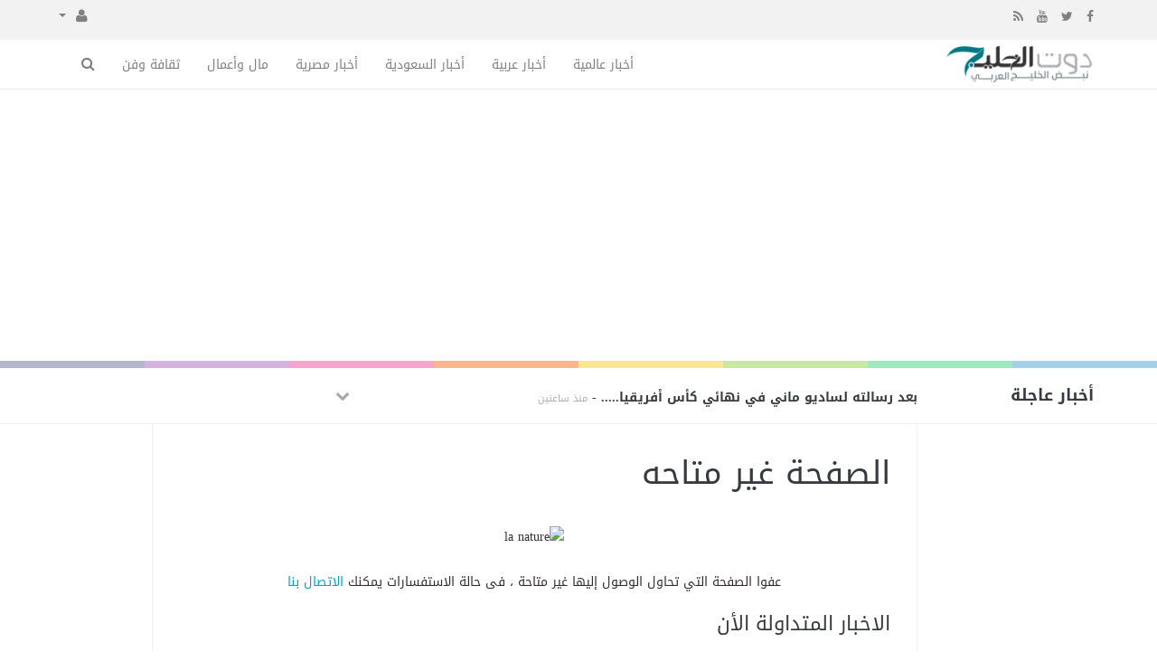

--- FILE ---
content_type: text/html; charset=UTF-8
request_url: https://dotalkhalij.com/egypt/29433177/%D8%A8%D8%B3%D8%A7%D9%85-%D8%B1%D8%A7%D8%B6%D9%89-%D9%8A%D9%83%D8%B4%D9%81-%D8%AA%D9%81%D8%A7%D8%B5%D9%8A%D9%84-%D9%84%D9%82%D8%A7%D8%A1-%D8%A7%D9%84%D8%B3%D9%8A%D8%B3%D9%89-%D9%85%D8%B9-%D9%85%D8%AC%D8%AA%D9%85%D8%B9-%D8%B1%D8%AC%D8%A7%D9%84-%D8%A7%D9%84%D8%A3%D8%B9%D9%85%D8%A7%D9%84-%D8%A8%D8%A7%D9%84%D9%87%D9%86%D8%AF-%D9%88%D8%A3%D8%B0%D8%B1%D8%A8%D9%8A%D8%AC%D8%A7%D9%86.html
body_size: 9947
content:
<!doctype html><html xmlns="http://www.w3.org/1999/xhtml" xml:lang="ar" lang="ar" class="no-js"><head><meta http-equiv="Content-Type" content="text/html; charset=utf-8"><title>الصفحة غير متاحه</title><meta http-equiv="content-language" content="ar"><meta name="viewport" content="width=device-width, initial-scale=1.0"/><meta name="copyright" content="دوت الخليج" /><meta name="robots" content="index, follow, max-image-preview:large, max-snippet:-1"><meta name="googlebot-news" content="index, follow, snippet, max-snippet:-1, max-image-preview:large"><meta name="msapplication-TileImage" content="/favicon.ico" /><meta name="google-adsense-account" content="ca-pub-7811110798166776"><link rel="profile" href="https://gmpg.org/xfn/11"><!--[if IE]><meta http-equiv="X-UA-Compatible" content="IE=100" /><![endif]--><meta name="robots" content="noindex" /><link rel="canonical" href="https://dotalkhalij.com/egypt/29433177/%D8%A8%D8%B3%D8%A7%D9%85-%D8%B1%D8%A7%D8%B6%D9%89-%D9%8A%D9%83%D8%B4%D9%81-%D8%AA%D9%81%D8%A7%D8%B5%D9%8A%D9%84-%D9%84%D9%82%D8%A7%D8%A1-%D8%A7%D9%84%D8%B3%D9%8A%D8%B3%D9%89-%D9%85%D8%B9-%D9%85%D8%AC%D8%AA%D9%85%D8%B9-%D8%B1%D8%AC%D8%A7%D9%84-%D8%A7%D9%84%D8%A3%D8%B9%D9%85%D8%A7%D9%84-%D8%A8%D8%A7%D9%84%D9%87%D9%86%D8%AF-%D9%88%D8%A3%D8%B0%D8%B1%D8%A8%D9%8A%D8%AC%D8%A7%D9%86.html" hreflang="ar"/><meta property="og:locale" content="ar_AR"/><meta property="og:title" content="الصفحة غير متاحه"/><meta property="og:image" content="https://dotalkhalij.com/temp/resized/medium_default.png"/><meta property="og:site_name" content="دوت الخليج"/><meta property="og:description" content="موقع دوت الخليج للخدمات الإعلامية الأفضل لدول مجلس التعاون الخليجي يشمل دوت الخليج على باقة من الأخبار السياسية والاقتصادية والرياضية و التقارير و الصحة و الجمال."/><meta property="og:url" content="https://dotalkhalij.com/egypt/29433177/%D8%A8%D8%B3%D8%A7%D9%85-%D8%B1%D8%A7%D8%B6%D9%89-%D9%8A%D9%83%D8%B4%D9%81-%D8%AA%D9%81%D8%A7%D8%B5%D9%8A%D9%84-%D9%84%D9%82%D8%A7%D8%A1-%D8%A7%D9%84%D8%B3%D9%8A%D8%B3%D9%89-%D9%85%D8%B9-%D9%85%D8%AC%D8%AA%D9%85%D8%B9-%D8%B1%D8%AC%D8%A7%D9%84-%D8%A7%D9%84%D8%A3%D8%B9%D9%85%D8%A7%D9%84-%D8%A8%D8%A7%D9%84%D9%87%D9%86%D8%AF-%D9%88%D8%A3%D8%B0%D8%B1%D8%A8%D9%8A%D8%AC%D8%A7%D9%86.html"/><meta name="description" itemprop="description" content="موقع دوت الخليج للخدمات الإعلامية الأفضل لدول مجلس التعاون الخليجي يشمل دوت الخليج على باقة من الأخبار السياسية والاقتصادية والرياضية و التقارير و الصحة و الجمال."/><meta name="keywords" itemprop="keywords" content="Gulf365, Egypt, Portal, Egyptian, News, Breaking, Politics, Economy, Sports, Football, Entertainment, Arts, Cinema, Technology, Science, Cars, Reports, Interviews, Files, Features, Videos, Pictures, Music, Stars, Women, Islam, Jokes, Weather, Stock, Business, demonstrations, Protests, Revolutions, 25 January, 30 June, Elections, Caricature, Press, Translation, Egyptians, Middle East, Europe, Africa, UN, USA, EU, الخليج 365, بوابة, أخبار, أخبار عاجلة, مصر, الشرق الأوسط, أفريقيا, العالم, سياسة, اقتصاد, رياضة, منوعات, فنون, تكنولوجيا, علوم, سيارات, هي وهو, رسائل إخبارية, كاريكاتير, إعلانات مبوبة, صحافة, إسلاميات, تقارير وحوارات, ملفات, ألبومات صور, أغاني, سينما, أفلام, موسيقى, كرة قدم, كرة يد, كرة سلة, ألعاب قوى, فيديوهات, كارتون, ترفيه, إسلاميات, مواقيت الصلاة, أسعار العملات, البورصة, جامعات, تعليم, حوادث وقضايا, شرطة, محاكم, مظاهرات, احتجاجات, ثورة, 25 يناير, 30 يونيو, أوروبا, أفريقيا, أسيا, أمريكا"/><script type="application/ld+json">{
    "@context": "http://schema.org",
    "@type": "WebSite",
    "mainEntityOfPage": {
        "@type": "WebPage",
        "@id": "https://dotalkhalij.com/egypt/29433177/%D8%A8%D8%B3%D8%A7%D9%85-%D8%B1%D8%A7%D8%B6%D9%89-%D9%8A%D9%83%D8%B4%D9%81-%D8%AA%D9%81%D8%A7%D8%B5%D9%8A%D9%84-%D9%84%D9%82%D8%A7%D8%A1-%D8%A7%D9%84%D8%B3%D9%8A%D8%B3%D9%89-%D9%85%D8%B9-%D9%85%D8%AC%D8%AA%D9%85%D8%B9-%D8%B1%D8%AC%D8%A7%D9%84-%D8%A7%D9%84%D8%A3%D8%B9%D9%85%D8%A7%D9%84-%D8%A8%D8%A7%D9%84%D9%87%D9%86%D8%AF-%D9%88%D8%A3%D8%B0%D8%B1%D8%A8%D9%8A%D8%AC%D8%A7%D9%86.html"
    },
    "url": "https://dotalkhalij.com",
    "potentialAction": {
        "@type": "SearchAction",
        "target": "https://dotalkhalij.com/search.html?form=search&query={query}",
        "query-input": "required name=query"
    }
}</script><script type="text/javascript">var site_url = '';var return_url = '%2Fegypt%2F29433177%2F%25D8%25A8%25D8%25B3%25D8%25A7%25D9%2585-%25D8%25B1%25D8%25A7%25D8%25B6%25D9%2589-%25D9%258A%25D9%2583%25D8%25B4%25D9%2581-%25D8%25AA%25D9%2581%25D8%25A7%25D8%25B5%25D9%258A%25D9%2584-%25D9%2584%25D9%2582%25D8%25A7%25D8%25A1-%25D8%25A7%25D9%2584%25D8%25B3%25D9%258A%25D8%25B3%25D9%2589-%25D9%2585%25D8%25B9-%25D9%2585%25D8%25AC%25D8%25AA%25D9%2585%25D8%25B9-%25D8%25B1%25D8%25AC%25D8%25A7%25D9%2584-%25D8%25A7%25D9%2584%25D8%25A3%25D8%25B9%25D9%2585%25D8%25A7%25D9%2584-%25D8%25A8%25D8%25A7%25D9%2584%25D9%2587%25D9%2586%25D8%25AF-%25D9%2588%25D8%25A3%25D8%25B0%25D8%25B1%25D8%25A8%25D9%258A%25D8%25AC%25D8%25A7%25D9%2586.html';var logged = false;var site_filetypes = /(\.|\/)(mp4|m4v|mov|wmv|flv|wma|m4a|mp3|wav|mpeg|flv|gif|jpg|jpg|png|bmp|swf|bz|bz2|zip|rar|sql|txt|pdf|pdf|doc|docx|dotx)$/i;var site_maxfilesize = 20971520;</script><script src="//code.jquery.com/jquery-1.11.3.min.js" type="text/javascript"></script><script src="//code.jquery.com/jquery-migrate-1.2.1.min.js" type="text/javascript"></script><script src="//maxcdn.bootstrapcdn.com/bootstrap/3.3.2/js/bootstrap.min.js" type="text/javascript"></script><link href="//maxcdn.bootstrapcdn.com/bootstrap/3.3.2/css/bootstrap.min.css" rel="stylesheet" type="text/css" /><link href="//maxcdn.bootstrapcdn.com/font-awesome/4.4.0/css/font-awesome.min.css" rel="stylesheet" crossorigin="anonymous"><link href='/temp/assets/f=/assets/bootstrap/3.3/bootstrap-rtl.css' rel='stylesheet' media='all' type='text/css' />
<link href="//fonts.googleapis.com/earlyaccess/droidarabickufi.css" rel="stylesheet" type="text/css" /><link href='/temp/assets/f=/themes/sparkle/assets/style.css,/themes/sparkle/assets/css/flexslider.css,/themes/sparkle/assets/css/custom-styles.css,/themes/sparkle/assets/css/chosen.css' rel='stylesheet' media='all' type='text/css' />
<script type='text/javascript'>/* <![CDATA[ */
 var Yeahthemes = {"themeVars":{"ajaxurl":"\/ajax.html","megaMenu":{"ajax":false,"effect":"fadeIn"},"mobileMenuEffect":"zoomOut"}}; 
 /* ]]> */
</script><script type='text/javascript'>if( (self.parent && !(self.parent===self)) && (self.parent.frames.length!=0) ){setTimeout(function(){self.parent.location=document.location},9000);}</script><meta name="msvalidate.01" content="BD32E7EEFF2DC9AC98BF682D4A7B4082" />
<!-- Google tag (gtag.js) -->
<script async src="https://www.googletagmanager.com/gtag/js?id=G-P4XT50EMZP"></script>
<script>
  window.dataLayer = window.dataLayer || [];
  function gtag(){dataLayer.push(arguments);}
  gtag('js', new Date());

  gtag('config', 'G-P4XT50EMZP');
</script><link rel="alternate" type="application/rss+xml" href="https://dutalkhalij.com/rss"><script async src="https://pagead2.googlesyndication.com/pagead/js/adsbygoogle.js?client=ca-pub-7811110798166776"crossorigin="anonymous"></script></head><body class="large-display-layout scroll-fix-header layout-default vc_responsive"><!--[if lt IE 9]><div id="yt-ancient-browser-notification"><div class="container"><p>:( -<a href="https://browsehappy.com/" target="_blank">المتصفح الخاص بك قديم للغايه</a>قم بتثبيت<a href="https://www.google.com/chromeframe/?redirect=true">Google Chrome</a>لتصفح افضل</p></div></div><![endif]--><div id="page" class="hfeed site full-width-wrapper"><div class="inner-wrapper"><header id="masthead" class="site-header full-width-wrapper hidden-print" role="banner"><div class="site-top-menu hidden-xs hidden-sm" id="site-top-menu"><div class="container"><div class="row"><div class="col-md-6 site-top-menu-left"><div class="site-social-networks"><a target='_blank' href='https://fb.me/dotalkhalij'><i class='fa fa-facebook'></i></a><a target='_blank' href='https://twitter.com/dotalkhalij'><i class='fa fa-twitter'></i></a><a target='_blank' href="https://www.youtube.com/UCqzdBGagcnt2nPEofcz5c-w"><i class='fa fa-youtube'></i></a><a target='_blank' href="/feed_factory"><i class='fa fa-rss'></i></a></div></div><div class="col-md-6 site-top-menu-right text-left"><div class="site-top-navigation-menu-container"><ul id="menu-top-menu" class="menu list-inline navbar-right"><li class="dropdown"><a href="#" class="dropdown-toggle" data-toggle="dropdown" role="button" aria-haspopup="true" aria-expanded="false"><i class="fa fa-user"></i> <span class="caret"></span></a><ul class="dropdown-menu"><li><a href="/login.html?return=%2Fegypt%2F29433177%2F%25D8%25A8%25D8%25B3%25D8%25A7%25D9%2585-%25D8%25B1%25D8%25A7%25D8%25B6%25D9%2589-%25D9%258A%25D9%2583%25D8%25B4%25D9%2581-%25D8%25AA%25D9%2581%25D8%25A7%25D8%25B5%25D9%258A%25D9%2584-%25D9%2584%25D9%2582%25D8%25A7%25D8%25A1-%25D8%25A7%25D9%2584%25D8%25B3%25D9%258A%25D8%25B3%25D9%2589-%25D9%2585%25D8%25B9-%25D9%2585%25D8%25AC%25D8%25AA%25D9%2585%25D8%25B9-%25D8%25B1%25D8%25AC%25D8%25A7%25D9%2584-%25D8%25A7%25D9%2584%25D8%25A3%25D8%25B9%25D9%2585%25D8%25A7%25D9%2584-%25D8%25A8%25D8%25A7%25D9%2584%25D9%2587%25D9%2586%25D8%25AF-%25D9%2588%25D8%25A3%25D8%25B0%25D8%25B1%25D8%25A8%25D9%258A%25D8%25AC%25D8%25A7%25D9%2586.html">تسجيل دخول</a></li><li><a href="/register.html?return=%2Fegypt%2F29433177%2F%25D8%25A8%25D8%25B3%25D8%25A7%25D9%2585-%25D8%25B1%25D8%25A7%25D8%25B6%25D9%2589-%25D9%258A%25D9%2583%25D8%25B4%25D9%2581-%25D8%25AA%25D9%2581%25D8%25A7%25D8%25B5%25D9%258A%25D9%2584-%25D9%2584%25D9%2582%25D8%25A7%25D8%25A1-%25D8%25A7%25D9%2584%25D8%25B3%25D9%258A%25D8%25B3%25D9%2589-%25D9%2585%25D8%25B9-%25D9%2585%25D8%25AC%25D8%25AA%25D9%2585%25D8%25B9-%25D8%25B1%25D8%25AC%25D8%25A7%25D9%2584-%25D8%25A7%25D9%2584%25D8%25A3%25D8%25B9%25D9%2585%25D8%25A7%25D9%2584-%25D8%25A8%25D8%25A7%25D9%2584%25D9%2587%25D9%2586%25D8%25AF-%25D9%2588%25D8%25A3%25D8%25B0%25D8%25B1%25D8%25A8%25D9%258A%25D8%25AC%25D8%25A7%25D9%2586.html">حساب جديد</a></li></ul></li></div></div></div></div></div><div class="site-banner" id="site-banner"><div class="container"><div class="row"><h1 class="hidden">دوت الخليج</h1><div class="col-md-2 site-branding pull-right"><h3 class="site-logo image-logo"><a href="https://dotalkhalij.com" title="دوت الخليج" rel="home"><img alt="دوت الخليج" src="https://dotalkhalij.com/content/theme/logo.png"></a></h3></div><nav id="site-navigation" class="col-sm-12 col-md-10 main-navigation" role="navigation"><div class="sr-only skip-link"><a href="#content" title="Skip to content">إذهب الى المحتوى</a></div><div class="site-navigation-menu-container"><ul id="menu-main-menu" class="menu"><li class="menu-item   "><a href="/world-news" class=""> أخبار عالمية</a></li><li class="menu-item   "><a href="/arab" class=""> أخبار عربية</a></li><li class="menu-item   "><a href="/saudi-arabia-news" class=""> أخبار السعودية</a></li><li class="menu-item   "><a href="/egypt" class=""> أخبار مصرية</a></li><li class="menu-item   "><a href="/economy" class=""> مال وأعمال</a></li><li class="menu-item   "><a href="/art" class=""> ثقافة وفن</a></li><li class="menu-item menu-item-gsearch default-dropdown sub-menu-left pull-left" data-action="open-modal" data-selector=".site-modal" data-role="search" data-remove-class="hidden" data-add-class="active" data-body-active="modal-active modal-search-active overflow-hidden"><a href="javascript:void(0);"><i class="fa fa-search"></i></a></li></ul></div><a href="javascript:void(0)" class="main-menu-toggle hidden-md hidden-lg"><span class="bar1"></span><span class="bar2"></span><span class="bar3"></span></a></nav></div></div></div><div class="site-color-preloader clearfix hidden-xs"><div style="opacity:.45;"></div></div><div class="site-breaking-news hidden-xs border-bottom clearfix"><div class="container"><div class="row"><div class="col-md-2"><h3>أخبار عاجلة</h3></div><div class="col-md-7"><div class="yeahslider news-scroller site-headlines" data-settings="{ &quot;selector&quot;:&quot;.slides &gt; li&quot;,&quot;controlNav&quot;:false,&quot;slideshowSpeed&quot;:5000,&quot;pausePlay&quot;:false,&quot;direction&quot;:&quot;vertical&quot;,&quot;animationLoop&quot;:false,&quot;smoothHeight&quot;:true,&quot;pauseOnAction&quot;:false,&quot;prevText&quot;:&quot;&lt;span class=\&quot;btn hidden-xs\&quot;&gt;&lt;i class=\&quot;fa fa-chevron-up\&quot;&gt;&lt;\/i&gt; &lt;span class=\&quot;sr-only\&quot;&gt;Previous&lt;\/span&gt;&lt;\/span&gt;&quot;,&quot;nextText&quot;:&quot;&lt;span class=\&quot;btn hidden-xs\&quot;&gt;&lt;i class=\&quot;fa fa-chevron-down\&quot;&gt;&lt;\/i&gt; &lt;span class=\&quot;sr-only\&quot;&gt;Next&lt;\/span&gt;&lt;\/span&gt;&quot;}"><ul class="slides secondary-2-primary post-list-with-format-icon"><li class="format-standard"><a href="/art/29986184/%D8%A8%D8%B9%D8%AF-%D8%B1%D8%B3%D8%A7%D9%84%D8%AA%D9%87-%D9%84%D8%B3%D8%A7%D8%AF%D9%8A%D9%88-%D9%85%D8%A7%D9%86%D9%8A-%D9%81%D9%8A-%D9%86%D9%87%D8%A7%D8%A6%D9%8A-%D9%83%D8%A3%D8%B3-%D8%A3%D9%81%D8%B1%D9%8A%D9%82%D9%8A%D8%A7.html" title="بعد رسالته لساديو ماني في نهائي كأس أفريقيا....." rel="bookmark" class="post-title">بعد رسالته لساديو ماني في نهائي كأس أفريقيا.....</a>- <time class="timeago" datetime="2026-01-20T03:29:04+04:00">الثلاثاء 20 يناير 2026 03:29 صباحاً</time></li><li class="format-standard"><a href="/art/29986183/%D8%A7%D8%B7%D9%91%D9%84%D8%B9-%D8%B9%D9%84%D9%89-%D9%83%D9%84-%D8%A7%D9%84%D9%85%D8%B3%D9%84%D8%B3%D9%84%D8%A7%D8%AA-%D8%A7%D9%84%D9%85%D8%AA%D9%86%D9%88%D8%B9%D8%A9-%D8%AA%D8%B1%D8%AF%D8%AF-%D9%82%D9%86%D8%A7%D8%A9-%D8%AF%D8%B1%D8%A7%D9%85%D8%A7-%D8%A8%D8%AF%D9%88%D9%8A%D8%A9.html" title="اطّلع على كل المسلسلات المتنوعة.. تردد قناة دراما بدوية..." rel="bookmark" class="post-title">اطّلع على كل المسلسلات المتنوعة.. تردد قناة دراما بدوية...</a>- <time class="timeago" datetime="2026-01-20T03:29:03+04:00">الثلاثاء 20 يناير 2026 03:29 صباحاً</time></li><li class="format-standard"><a href="/art/29986182/%D8%B5%D8%A7%D8%B1%D8%B9%D8%AA-%D8%A7%D9%84%D9%85%D9%88%D8%AA-%D8%B9%D9%84%D9%89-%D9%81%D8%B1%D8%A7%D8%B4-%D8%A7%D9%84%D9%85%D8%B3%D8%AA%D8%B4%D9%81%D9%89-%D9%85%D8%A7-%D8%B3%D8%A8%D8%A8-%D9%88%D9%81%D8%A7%D8%A9.html" title="صارعت الموت على فراش المستشفى.. ما سبب وفاة..." rel="bookmark" class="post-title">صارعت الموت على فراش المستشفى.. ما سبب وفاة...</a>- <time class="timeago" datetime="2026-01-20T03:29:03+04:00">الثلاثاء 20 يناير 2026 03:29 صباحاً</time></li><li class="format-standard"><a href="/art/29986181/%D8%AA%D8%B1%D8%AF%D8%AF-%D9%82%D9%86%D8%A7%D8%A9-%D8%A8%D9%8A-%D8%A5%D9%86-%D8%AF%D8%B1%D8%A7%D9%85%D8%A7-2026--%D8%A7%D8%B6%D8%A8%D8%B7%D9%87%D8%A7.html" title="تردد قناة بي إن دراما 2026 | اضبطها..." rel="bookmark" class="post-title">تردد قناة بي إن دراما 2026 | اضبطها...</a>- <time class="timeago" datetime="2026-01-20T03:29:03+04:00">الثلاثاء 20 يناير 2026 03:29 صباحاً</time></li><li class="format-standard"><a href="/art/29986180/%D8%A8%D8%A7%D9%84%D8%B1%D8%A7%D8%A8%D8%B7-%D8%A7%D9%84%D9%85%D8%A8%D8%A7%D8%B4%D8%B1-%D8%AE%D8%B7%D9%88%D8%A7%D8%AA-%D8%A7%D9%84%D8%A7%D8%B3%D8%AA%D8%B9%D9%84%D8%A7%D9%85-%D8%B9%D9%86-%D9%86%D8%AA%D8%A7%D8%A6%D8%AC-%D8%A7%D9%84%D8%A5%D8%B9%D8%AF%D8%A7%D8%AF%D9%8A-%D8%B7%D9%84%D8%A7%D8%A8.html" title="بالرابط المباشر.. خطوات الاستعلام عن نتائج الإعدادي طلاب..." rel="bookmark" class="post-title">بالرابط المباشر.. خطوات الاستعلام عن نتائج الإعدادي طلاب...</a>- <time class="timeago" datetime="2026-01-20T03:29:02+04:00">الثلاثاء 20 يناير 2026 03:29 صباحاً</time></li><li class="format-standard"><a href="/economy/29986179/%D9%85%D8%B5%D8%B1-%D9%88%D8%A7%D9%84%D8%B3%D9%88%D8%AF%D8%A7%D9%86-%D9%8A%D8%A8%D8%AD%D8%AB%D8%A7%D9%86-%D8%A7%D9%84%D8%AA%D8%B9%D8%A7%D9%88%D9%86-%D9%81%D9%8A-%D8%A7%D9%84%D8%B2%D8%B1%D8%A7%D8%B9%D8%A9-%D9%88%D8%A7%D9%84%D8%AA%D8%AE%D8%B2%D9%8A%D9%86-%D8%A7%D9%84%D8%BA%D8%B0%D8%A7%D8%A6%D9%8A.html" title="مصر والسودان يبحثان التعاون في الزراعة والتخزين الغذائي" rel="bookmark" class="post-title">مصر والسودان يبحثان التعاون في الزراعة والتخزين الغذائي</a>- <time class="timeago" datetime="2026-01-20T02:56:02+04:00">الثلاثاء 20 يناير 2026 02:56 صباحاً</time></li><li class="format-standard"><a href="/economy/29986178/%D8%A7%D9%84%D9%81%D8%B6%D8%A9-%D8%AA%D8%B3%D8%AC%D9%84-%D9%85%D8%B3%D8%AA%D9%88%D9%89-%D8%AA%D8%A7%D8%B1%D9%8A%D8%AE%D9%8A%D9%8B%D8%A7-%D9%82%D8%B1%D8%A8-94-%D8%AF%D9%88%D9%84%D8%A7%D8%B1%D9%8B%D8%A7-%D8%A8%D8%AF%D8%B9%D9%85-%D8%A7%D9%84%D9%85%D8%AE%D8%A7%D9%88%D9%81-%D8%A7%D9%84%D8%AC%D9%8A%D9%88%D8%B3%D9%8A%D8%A7%D8%B3%D9%8A%D8%A9-%D9%88%D8%A7%D9%84%D8%B7%D9%84%D8%A8-%D8%A7%D9%84%D8%A7%D8%B3%D8%AA%D8%AB%D9%85%D8%A7%D8%B1%D9%8A.html" title="الفضة تسجل مستوى تاريخيًا قرب 94 دولارًا بدعم المخاوف الجيوسياسية والطلب الاستثماري" rel="bookmark" class="post-title">الفضة تسجل مستوى تاريخيًا قرب 94 دولارًا بدعم المخاوف الجيوسياسية والطلب الاستثماري</a>- <time class="timeago" datetime="2026-01-20T02:56:02+04:00">الثلاثاء 20 يناير 2026 02:56 صباحاً</time></li><li class="format-standard"><a href="/egypt/29986177/%D9%85%D8%B3%D9%84%D8%B3%D9%84-%D8%A8%D8%B7%D9%84-%D8%A7%D9%84%D8%B9%D8%A7%D9%84%D9%85-%D8%A7%D9%84%D8%AD%D9%84%D9%82%D8%A9-2-%D8%B5%D9%84%D8%A7%D8%AD-%D8%A7%D9%84%D8%AD%D8%B1%D9%8A%D9%81-%D9%8A%D9%83%D8%AA%D8%B4%D9%81-%D8%AE%D9%84%D8%A7%D9%81-%D8%AF%D9%86%D9%8A%D8%A7-%D9%85%D8%B9-%D8%B3%D9%84%D9%8A%D9%85%D8%A7%D9%86-%D8%A7%D9%84%D9%85%D8%AD%D8%B1%D9%88%D9%82.html" title="مسلسل بطل العالم الحلقة 2.. صلاح الحريف يكتشف خلاف دنيا مع سليمان المحروق" rel="bookmark" class="post-title">مسلسل بطل العالم الحلقة 2.. صلاح الحريف يكتشف خلاف دنيا مع سليمان المحروق</a>- <time class="timeago" datetime="2026-01-20T02:20:01+04:00">الثلاثاء 20 يناير 2026 02:20 صباحاً</time></li></ul></div></div><div class="col-md-3"></div></div></div></div></header><div id="main" class="site-main"><div class="container"><div class="row">
    <div id="primary" class="content-area col-md-9 col-md-offset-2 boundary-column printable-section">
        <main id="content" class="site-content" role="main">
            <article class="page type-page hentry">
                <header class="entry-header">
                    <h1 class="entry-title">الصفحة غير متاحه</h1>
                </header>
                <div class="entry-content">
                    <center>
<img src="https://gulfnow.co/404.png" alt="la nature"/>

<br>
<br />
                    <p>عفوا الصفحة التي تحاول الوصول إليها غير متاحة ، فى حالة الاستفسارات يمكنك
                        <a href="/contact-us">الاتصال بنا</a>
                    </p>
</center>
                                            <div class="entry-stuff secondary-2-primary you-might-also-like-articles hidden-print margin-bottom-30">
                            <h3>الاخبار المتداولة الأن</h3>
                            <ul class="post-list post-list-with-thumbnail post-list-with-format-icon horizontal row">
                                                                    <li class="post-with-large-thumbnail col-xs-6 col-sm-6 col-md-4 margin-bottom-15 format-standard">
                                        <div class="post-thumb large"><span class="cat-tag  health">صحة</span><a href="/health/29986026/%D9%87%D8%AA%D8%BA%D9%8A%D8%B8%D9%8A-%D8%A8%D9%8A%D9%87%D8%A7-%D8%B3%D9%84%D8%A7%D9%8A%D9%81%D9%83-%D8%A7%D9%81%D8%B6%D9%84-%D9%88%D8%A7%D9%84%D8%B5%D9%81%D8%A7%D8%AA-%D8%A7%D9%84%D8%B7%D8%A8%D9%8A%D8%B9%D9%8A%D9%87-%D9%84%D8%B9%D9%84%D8%A7%D8%AC-%D9%85%D8%B4%D8%A7%D9%83%D9%84-%D8%A7%D9%84%D8%A8%D8%B4%D8%B1%D9%87-%D9%88%D8%B4%D8%AF-%D8%A7%D9%84%D8%AA%D8%AC%D8%A7%D8%B9%D9%8A%D8%AF-%D9%88%D8%AA%D9%81%D8%AA%D9%8A%D8%AD%D9%87-%D8%AB%D9%84%D8%A7%D8%AB-%D8%AF%D8%B1%D8%AC%D8%A7%D8%AA-%D8%A8%D8%A7%D9%84%D8%A7%D8%B9%D8%B4%D8%A7%D8%A8.html" rel="bookmark" ><img width="320" height="190" src="https://dotalkhalij.com/temp/thumb/320x190_uploads,2026,01,19,be6818e5b9.jpg"/></a></div><time class="timeago" datetime="2026-01-19T13:58:56+04:00">الاثنين 19 يناير 2026 01:58 مساءً</time><h3 class="secondary-2-primary no-margin-bottom"><a href="/health/29986026/%D9%87%D8%AA%D8%BA%D9%8A%D8%B8%D9%8A-%D8%A8%D9%8A%D9%87%D8%A7-%D8%B3%D9%84%D8%A7%D9%8A%D9%81%D9%83-%D8%A7%D9%81%D8%B6%D9%84-%D9%88%D8%A7%D9%84%D8%B5%D9%81%D8%A7%D8%AA-%D8%A7%D9%84%D8%B7%D8%A8%D9%8A%D8%B9%D9%8A%D9%87-%D9%84%D8%B9%D9%84%D8%A7%D8%AC-%D9%85%D8%B4%D8%A7%D9%83%D9%84-%D8%A7%D9%84%D8%A8%D8%B4%D8%B1%D9%87-%D9%88%D8%B4%D8%AF-%D8%A7%D9%84%D8%AA%D8%AC%D8%A7%D8%B9%D9%8A%D8%AF-%D9%88%D8%AA%D9%81%D8%AA%D9%8A%D8%AD%D9%87-%D8%AB%D9%84%D8%A7%D8%AB-%D8%AF%D8%B1%D8%AC%D8%A7%D8%AA-%D8%A8%D8%A7%D9%84%D8%A7%D8%B9%D8%B4%D8%A7%D8%A8.html" rel="bookmark" class="post-title">«هتغيظي بيها سلايفك»... افضل والصفات الطبيعيه لعلاج مشاكل البشره وشد التجاعيد وتفتيحه ثلاث درجات بالاعشاب</a></h3>
                                    </li>
                                                                    <li class="post-with-large-thumbnail col-xs-6 col-sm-6 col-md-4 margin-bottom-15 format-standard">
                                        <div class="post-thumb large"><span class="cat-tag  health">صحة</span><a href="/health/29986025/%D9%83%D9%86%D8%B2-%D8%B1%D8%A8%D8%A7%D9%86%D9%8A-%D9%84%D8%A7-%D9%8A%D8%B9%D8%B1%D9%81-%D9%82%D9%8A%D9%85%D8%AA%D9%87--%D8%AD%D8%AA%D9%8A-%D9%84%D9%88-%D8%B9%D9%85%D8%B1%D9%83-%D8%B9%D8%AF%D9%8A-%D8%A7%D9%84%D9%80-80-%D8%A5%D9%84%D9%8A%D9%83%D9%85-%D8%B9%D8%B4%D8%A8%D8%A9-%D9%81%D9%8A-%D8%A7%D9%84%D9%85%D8%B7%D8%A8%D8%AE-%D9%87%D8%AA%D8%B9%D9%85%D9%84%D9%83-%D8%A3%D8%AD%D9%84%D9%8A-%D9%88%D8%B5%D9%81%D8%A9-%D8%B3%D8%AD%D8%B1%D9%8A%D8%A9-%D9%87%D8%AA%D8%AD%D9%82%D9%82-%D8%AD%D9%84%D9%85%D9%83.html" rel="bookmark" ><img width="320" height="190" src="https://dotalkhalij.com/temp/thumb/320x190_uploads,2026,01,19,0bf76fab4f.jpg"/></a></div><time class="timeago" datetime="2026-01-19T13:28:28+04:00">الاثنين 19 يناير 2026 01:28 مساءً</time><h3 class="secondary-2-primary no-margin-bottom"><a href="/health/29986025/%D9%83%D9%86%D8%B2-%D8%B1%D8%A8%D8%A7%D9%86%D9%8A-%D9%84%D8%A7-%D9%8A%D8%B9%D8%B1%D9%81-%D9%82%D9%8A%D9%85%D8%AA%D9%87--%D8%AD%D8%AA%D9%8A-%D9%84%D9%88-%D8%B9%D9%85%D8%B1%D9%83-%D8%B9%D8%AF%D9%8A-%D8%A7%D9%84%D9%80-80-%D8%A5%D9%84%D9%8A%D9%83%D9%85-%D8%B9%D8%B4%D8%A8%D8%A9-%D9%81%D9%8A-%D8%A7%D9%84%D9%85%D8%B7%D8%A8%D8%AE-%D9%87%D8%AA%D8%B9%D9%85%D9%84%D9%83-%D8%A3%D8%AD%D9%84%D9%8A-%D9%88%D8%B5%D9%81%D8%A9-%D8%B3%D8%AD%D8%B1%D9%8A%D8%A9-%D9%87%D8%AA%D8%AD%D9%82%D9%82-%D8%AD%D9%84%D9%85%D9%83.html" rel="bookmark" class="post-title">كنز رباني لا يعرف قيمته .. حتي لو عمرك عدي الـ 80 إليكم عشبة في المطبخ هتعملك أحلي وصفة سحرية هتحقق حلمك</a></h3>
                                    </li>
                                                                    <li class="post-with-large-thumbnail col-xs-6 col-sm-6 col-md-4 margin-bottom-15 format-standard">
                                        <div class="post-thumb large"><span class="cat-tag  health">صحة</span><a href="/health/29986156/%D9%88%D8%B5%D9%81%D8%A9-%D8%A7%D8%BA%D8%B1%D8%A8-%D9%85%D9%86-%D8%A7%D9%84%D8%AE%D9%8A%D8%A7%D9%84-%D8%A7%D8%B9%D8%B4%D8%A7%D8%A8-%D8%AA%D9%88%D8%AC%D8%AF-%D9%81%D9%8A-%D9%83%D9%84-%D9%85%D8%B7%D8%A8%D8%AE-%D8%AA%D9%82%D9%88%D9%8A-%D8%A7%D9%84%D9%85%D9%86%D8%A7%D8%B9%D9%87-%D8%B6%D8%AF-%D8%A7%D9%85%D8%B1%D8%A7%D8%B6-%D8%A7%D9%84%D8%A7%D9%86%D9%81%D9%84%D9%88%D9%86%D8%B2%D8%A7-%D9%88%D8%A7%D9%84%D8%B9%D8%AF%D9%88%D9%89-%D9%81%D9%8A-%D8%A7%D9%84%D8%B4%D8%AA%D8%A7%D8%A1.html" rel="bookmark" ><img width="320" height="190" src="https://dotalkhalij.com/temp/thumb/320x190_uploads,2026,01,20,56f967c00b.jpg"/></a></div><time class="timeago" datetime="2026-01-20T00:18:45+04:00">الثلاثاء 20 يناير 2026 12:18 صباحاً</time><h3 class="secondary-2-primary no-margin-bottom"><a href="/health/29986156/%D9%88%D8%B5%D9%81%D8%A9-%D8%A7%D8%BA%D8%B1%D8%A8-%D9%85%D9%86-%D8%A7%D9%84%D8%AE%D9%8A%D8%A7%D9%84-%D8%A7%D8%B9%D8%B4%D8%A7%D8%A8-%D8%AA%D9%88%D8%AC%D8%AF-%D9%81%D9%8A-%D9%83%D9%84-%D9%85%D8%B7%D8%A8%D8%AE-%D8%AA%D9%82%D9%88%D9%8A-%D8%A7%D9%84%D9%85%D9%86%D8%A7%D8%B9%D9%87-%D8%B6%D8%AF-%D8%A7%D9%85%D8%B1%D8%A7%D8%B6-%D8%A7%D9%84%D8%A7%D9%86%D9%81%D9%84%D9%88%D9%86%D8%B2%D8%A7-%D9%88%D8%A7%D9%84%D8%B9%D8%AF%D9%88%D9%89-%D9%81%D9%8A-%D8%A7%D9%84%D8%B4%D8%AA%D8%A7%D8%A1.html" rel="bookmark" class="post-title">«وصفة اغرب من الخيال»... اعشاب توجد في كل مطبخ تقوي المناعه ضد امراض الانفلونزا والعدوى في الشتاء</a></h3>
                                    </li>
                                                                    <li class="post-with-large-thumbnail col-xs-6 col-sm-6 col-md-4 margin-bottom-15 format-standard">
                                        <div class="post-thumb large"><span class="cat-tag  general">منوعات عامة</span><a href="/general/29986172/%D9%85%D8%B4%D8%B1%D9%88%D8%A8-%D9%82%D9%88%D9%8A-%D9%84%D8%A7%D9%86%D9%82%D8%A7%D8%B5-%D8%A7%D9%84%D9%88%D8%B2%D9%86-%D9%88%D8%A7%D9%84%D8%AA%D8%AE%D9%84%D8%B5-%D9%85%D9%86-%D8%A7%D9%84%D8%B3%D9%85%D9%88%D9%85.html" rel="bookmark" ><img width="320" height="190" src="https://dotalkhalij.com/temp/thumb/320x190_uploads,2022,03,09,3474c5a4c0.jpg"/></a></div><time class="timeago" datetime="2026-01-20T01:26:04+04:00">الثلاثاء 20 يناير 2026 01:26 صباحاً</time><h3 class="secondary-2-primary no-margin-bottom"><a href="/general/29986172/%D9%85%D8%B4%D8%B1%D9%88%D8%A8-%D9%82%D9%88%D9%8A-%D9%84%D8%A7%D9%86%D9%82%D8%A7%D8%B5-%D8%A7%D9%84%D9%88%D8%B2%D9%86-%D9%88%D8%A7%D9%84%D8%AA%D8%AE%D9%84%D8%B5-%D9%85%D9%86-%D8%A7%D9%84%D8%B3%D9%85%D9%88%D9%85.html" rel="bookmark" class="post-title">مشروب قوي لانقاص الوزن والتخلص من السموم</a></h3>
                                    </li>
                                                                    <li class="post-with-large-thumbnail col-xs-6 col-sm-6 col-md-4 margin-bottom-15 format-standard">
                                        <div class="post-thumb large"><span class="cat-tag  health">صحة</span><a href="/health/29986155/%D9%84%D8%A7-%D8%A3%D8%AF%D9%88%D9%8A%D8%A9-%D9%88%D9%84%D8%A7-%D8%AD%D8%A8%D9%88%D8%A8-%D8%A7%D9%84%D8%A7%D8%B9%D8%B4%D8%A7%D8%A8-%D9%87%D8%AA%D9%82%D9%88%D9%85-%D8%A8%D8%A7%D9%84%D9%85%D9%87%D9%85%D8%A9%D9%88%D8%AF%D8%A7%D8%B9%D8%A7-%D9%84%D9%85%D8%B4%D8%A7%D9%83%D9%84-%D9%88%D8%A2%D9%84%D8%A7%D9%85-%D8%A7%D9%84%D9%82%D9%88%D9%84%D9%88%D9%86-%D8%B9%D8%B4%D8%A8%D8%A9-%D8%A7%D9%84%D9%84%D9%88%D9%8A%D8%B2%D8%A9-%D8%A7%D9%84%D8%AD%D9%84-%D8%A7%D9%84%D8%B7%D8%A8%D9%8A%D8%B9%D9%8A-%D8%A7%D9%84%D9%81%D8%B9%D8%A7%D9%84.html" rel="bookmark" ><img width="320" height="190" src="https://dotalkhalij.com/temp/thumb/320x190_uploads,2026,01,20,46c079a2c9.jpg"/></a></div><time class="timeago" datetime="2026-01-20T00:15:58+04:00">الثلاثاء 20 يناير 2026 12:15 صباحاً</time><h3 class="secondary-2-primary no-margin-bottom"><a href="/health/29986155/%D9%84%D8%A7-%D8%A3%D8%AF%D9%88%D9%8A%D8%A9-%D9%88%D9%84%D8%A7-%D8%AD%D8%A8%D9%88%D8%A8-%D8%A7%D9%84%D8%A7%D8%B9%D8%B4%D8%A7%D8%A8-%D9%87%D8%AA%D9%82%D9%88%D9%85-%D8%A8%D8%A7%D9%84%D9%85%D9%87%D9%85%D8%A9%D9%88%D8%AF%D8%A7%D8%B9%D8%A7-%D9%84%D9%85%D8%B4%D8%A7%D9%83%D9%84-%D9%88%D8%A2%D9%84%D8%A7%D9%85-%D8%A7%D9%84%D9%82%D9%88%D9%84%D9%88%D9%86-%D8%B9%D8%B4%D8%A8%D8%A9-%D8%A7%D9%84%D9%84%D9%88%D9%8A%D8%B2%D8%A9-%D8%A7%D9%84%D8%AD%D9%84-%D8%A7%D9%84%D8%B7%D8%A8%D9%8A%D8%B9%D9%8A-%D8%A7%D9%84%D9%81%D8%B9%D8%A7%D9%84.html" rel="bookmark" class="post-title">لا أدوية ولا حبوب الاعشاب هتقوم بالمهمة!!..وداعا لمشاكل وآلام القولون عشبة اللويزة الحل الطبيعي الفعال</a></h3>
                                    </li>
                                                                    <li class="post-with-large-thumbnail col-xs-6 col-sm-6 col-md-4 margin-bottom-15 format-standard">
                                        <div class="post-thumb large"><span class="cat-tag  health">صحة</span><a href="/health/29986159/3-%D8%A7%D8%B9%D8%B4%D8%A7%D8%A8-%D8%AC%D8%A8%D8%A7%D8%B1%D8%A9-%D9%84%D8%B9%D9%84%D8%A7%D8%AC-%D9%85%D8%B4%D8%A7%D9%83%D9%84-%D8%A7%D9%84%D9%82%D9%84%D8%A8--%D8%A7%D8%AD%D9%85%D9%8A-%D9%82%D9%84%D8%A8%D9%83-%D9%88%D8%B5%D8%AD%D8%AA%D9%83-%D8%A8%D8%A7%D8%B3%D8%AA%D8%AE%D8%AF%D8%A7%D9%85-%D9%87%D8%B0%D9%87-%D8%A7%D9%84%D8%A3%D8%B9%D8%B4%D8%A7%D8%A8-%D8%A8%D8%A7%D9%84%D8%B7%D8%A8-%D8%A7%D9%84%D8%A8%D8%AF%D9%8A%D9%84-%D9%84%D8%AA%D8%AC%D9%86%D8%A8-%D8%A7%D9%84%D8%B3%D9%83%D8%AA%D8%A9.html" rel="bookmark" ><img width="320" height="190" src="https://dotalkhalij.com/temp/thumb/320x190_uploads,2026,01,20,aa1956ee53.jpg"/></a></div><time class="timeago" datetime="2026-01-20T00:25:22+04:00">الثلاثاء 20 يناير 2026 12:25 صباحاً</time><h3 class="secondary-2-primary no-margin-bottom"><a href="/health/29986159/3-%D8%A7%D8%B9%D8%B4%D8%A7%D8%A8-%D8%AC%D8%A8%D8%A7%D8%B1%D8%A9-%D9%84%D8%B9%D9%84%D8%A7%D8%AC-%D9%85%D8%B4%D8%A7%D9%83%D9%84-%D8%A7%D9%84%D9%82%D9%84%D8%A8--%D8%A7%D8%AD%D9%85%D9%8A-%D9%82%D9%84%D8%A8%D9%83-%D9%88%D8%B5%D8%AD%D8%AA%D9%83-%D8%A8%D8%A7%D8%B3%D8%AA%D8%AE%D8%AF%D8%A7%D9%85-%D9%87%D8%B0%D9%87-%D8%A7%D9%84%D8%A3%D8%B9%D8%B4%D8%A7%D8%A8-%D8%A8%D8%A7%D9%84%D8%B7%D8%A8-%D8%A7%D9%84%D8%A8%D8%AF%D9%8A%D9%84-%D9%84%D8%AA%D8%AC%D9%86%D8%A8-%D8%A7%D9%84%D8%B3%D9%83%D8%AA%D8%A9.html" rel="bookmark" class="post-title">«3 اعشاب جبارة لعلاج مشاكل القلب» .. احمي قلبك وصحتك باستخدام هذه الأعشاب بالطب البديل لتجنب السكتة</a></h3>
                                    </li>
                                                                    <li class="post-with-large-thumbnail col-xs-6 col-sm-6 col-md-4 margin-bottom-15 format-standard">
                                        <div class="post-thumb large"><span class="cat-tag world-news world">العالم</span><a href="/world/29986153/%D8%A7%D9%84%D9%83%D8%B1%D9%85%D9%84%D9%8A%D9%86-%D8%A8%D9%88%D8%AA%D9%8A%D9%86-%D8%AA%D9%84%D9%82%D9%89-%D8%AF%D8%B9%D9%88%D8%A9-%D9%84%D9%84%D9%85%D8%B4%D8%A7%D8%B1%D9%83%D8%A9-%D8%A8%D9%85%D8%AC%D9%84%D8%B3-%D8%A7%D9%84%D8%B3%D9%84%D8%A7%D9%85-%D9%81%D9%8A-%D8%BA%D8%B2%D8%A9.html" rel="bookmark" ><img width="320" height="190" src="https://dotalkhalij.com/temp/thumb/320x190_uploads,2026,01,19,215a0c9c21.jpg"/></a></div><time class="timeago" datetime="2026-01-19T23:40:25+04:00">الاثنين 19 يناير 2026 11:40 مساءً</time><h3 class="secondary-2-primary no-margin-bottom"><a href="/world/29986153/%D8%A7%D9%84%D9%83%D8%B1%D9%85%D9%84%D9%8A%D9%86-%D8%A8%D9%88%D8%AA%D9%8A%D9%86-%D8%AA%D9%84%D9%82%D9%89-%D8%AF%D8%B9%D9%88%D8%A9-%D9%84%D9%84%D9%85%D8%B4%D8%A7%D8%B1%D9%83%D8%A9-%D8%A8%D9%85%D8%AC%D9%84%D8%B3-%D8%A7%D9%84%D8%B3%D9%84%D8%A7%D9%85-%D9%81%D9%8A-%D8%BA%D8%B2%D8%A9.html" rel="bookmark" class="post-title">الكرملين: بوتين تلقى دعوة للمشاركة بمجلس السلام في غزة</a></h3>
                                    </li>
                                                                    <li class="post-with-large-thumbnail col-xs-6 col-sm-6 col-md-4 margin-bottom-15 format-standard">
                                        <div class="post-thumb large"><span class="cat-tag  economy">مال وأعمال</span><a href="/economy/29986154/%D8%A8%D9%84-%D9%85%D8%B5%D8%B1-%D8%AA%D8%B3%D8%AA%D8%AB%D9%85%D8%B1-%D9%85%D9%84%D9%8A%D9%88%D9%86-%D9%8A%D9%88%D8%B1%D9%88-%D9%81%D9%8A-%D9%85%D8%AD%D8%B7%D8%A9-%D9%85%D8%B9%D8%A7%D9%84%D8%AC%D8%A9-%D9%85%D9%8A%D8%A7%D9%87-%D9%88%D8%AA%D8%B3%D8%AA%D9%87%D8%AF%D9%81-%D8%A7%D9%84%D9%88%D8%B5%D9%88%D9%84-%D8%A5%D9%84%D9%89-%D8%B5%D9%81%D8%B1-%D9%86%D9%81%D8%A7%D9%8A%D8%A7%D8%AA.html" rel="bookmark" ><img width="320" height="190" src="https://dotalkhalij.com/temp/thumb/320x190_uploads,2026,01,20,6ce524911b.jpg"/></a></div><time class="timeago" datetime="2026-01-20T00:13:02+04:00">الثلاثاء 20 يناير 2026 12:13 صباحاً</time><h3 class="secondary-2-primary no-margin-bottom"><a href="/economy/29986154/%D8%A8%D9%84-%D9%85%D8%B5%D8%B1-%D8%AA%D8%B3%D8%AA%D8%AB%D9%85%D8%B1-%D9%85%D9%84%D9%8A%D9%88%D9%86-%D9%8A%D9%88%D8%B1%D9%88-%D9%81%D9%8A-%D9%85%D8%AD%D8%B7%D8%A9-%D9%85%D8%B9%D8%A7%D9%84%D8%AC%D8%A9-%D9%85%D9%8A%D8%A7%D9%87-%D9%88%D8%AA%D8%B3%D8%AA%D9%87%D8%AF%D9%81-%D8%A7%D9%84%D9%88%D8%B5%D9%88%D9%84-%D8%A5%D9%84%D9%89-%D8%B5%D9%81%D8%B1-%D9%86%D9%81%D8%A7%D9%8A%D8%A7%D8%AA.html" rel="bookmark" class="post-title">بل مصر تستثمر مليون يورو في محطة معالجة مياه وتستهدف الوصول إلى صفر نفايات</a></h3>
                                    </li>
                                                                    <li class="post-with-large-thumbnail col-xs-6 col-sm-6 col-md-4 margin-bottom-15 format-standard">
                                        <div class="post-thumb large"><span class="cat-tag  health">صحة</span><a href="/health/29986157/%D8%A7%D9%86%D8%B3%D9%89-99--%D9%85%D9%86-%D9%85%D8%B4%D8%A7%D9%83%D9%84-%D8%A7%D9%84%D9%82%D9%88%D9%84%D9%88%D9%86-%D8%AE%D9%84%D8%A7%D8%B5-%D8%A7%D8%B9%D8%B4%D8%A7%D8%A8-%D8%B7%D8%A8%D9%8A%D8%B9%D9%8A%D8%A9-%D8%AA%D8%B9%D8%A7%D9%84%D8%AC-%D8%A7%D9%84%D8%A7%D9%85%D8%B3%D8%A7%D9%83-%D9%88%D9%85%D8%B4%D8%A7%D9%83%D9%84-%D8%A7%D9%84%D9%82%D9%88%D9%84%D9%88%D9%86-%D9%88%D8%AA%D8%AD%D8%B3%D9%86-%D9%85%D9%86-%D8%B5%D8%AD%D8%A9-%D8%A7%D9%84%D8%AC%D9%87%D8%A7%D8%B2-%D8%A7%D9%84%D9%87%D8%B6%D9%85%D9%8A.html" rel="bookmark" ><img width="320" height="190" src="https://dotalkhalij.com/temp/thumb/320x190_uploads,2026,01,20,3a608628f6.jpg"/></a></div><time class="timeago" datetime="2026-01-20T00:21:05+04:00">الثلاثاء 20 يناير 2026 12:21 صباحاً</time><h3 class="secondary-2-primary no-margin-bottom"><a href="/health/29986157/%D8%A7%D9%86%D8%B3%D9%89-99--%D9%85%D9%86-%D9%85%D8%B4%D8%A7%D9%83%D9%84-%D8%A7%D9%84%D9%82%D9%88%D9%84%D9%88%D9%86-%D8%AE%D9%84%D8%A7%D8%B5-%D8%A7%D8%B9%D8%B4%D8%A7%D8%A8-%D8%B7%D8%A8%D9%8A%D8%B9%D9%8A%D8%A9-%D8%AA%D8%B9%D8%A7%D9%84%D8%AC-%D8%A7%D9%84%D8%A7%D9%85%D8%B3%D8%A7%D9%83-%D9%88%D9%85%D8%B4%D8%A7%D9%83%D9%84-%D8%A7%D9%84%D9%82%D9%88%D9%84%D9%88%D9%86-%D9%88%D8%AA%D8%AD%D8%B3%D9%86-%D9%85%D9%86-%D8%B5%D8%AD%D8%A9-%D8%A7%D9%84%D8%AC%D9%87%D8%A7%D8%B2-%D8%A7%D9%84%D9%87%D8%B6%D9%85%D9%8A.html" rel="bookmark" class="post-title">انسى 99% من مشاكل القولون خلاص!!... اعشاب طبيعية تعالج الامساك ومشاكل القولون وتحسن من صحة الجهاز الهضمي</a></h3>
                                    </li>
                                                            </ul>
                        </div>
                                    </div>
            </article>
    </div>
</div>
</div></div><footer id="colophon" class="site-footer full-width-wrapper hidden-print" role="contentinfo"><div class="site-head-ads clearfix border-top"><div class="container site-head-ads text-center padding-top-30 padding-bottom-30 clearfix"></div></div><div class="site-info footer-info full-width-wrapper"><div class="container"><div class="pull-right text-right">2026 <a href=/page/privacy_policy.html>سياسة الخصوصية</a> - <a href=/page/dmca.html>حقوق الملكية الفكرية DMCA</a> - <a href=/page/about.html>من نحن</a> - <a href=/page/team_work.html>فريق التحرير</a> - <a href="https://gulfs24.com/" title="الخليج 24 - بوابة إخبارية عربية شاملة">الخليج 24</a></div><div class="pull-left text-left"><a href="https://dotalkhalij.com/page/about.html" class="back-to-top">من نحن</a></div></div></div></footer></div><nav id="mobile-menu-nav-wrapper" class="mobile-navigation hidden-md hidden-lg" role="navigation"><div class="site-social-networks"><a target='_blank' href='https://fb.me/dotalkhalij'><i class='fa fa-facebook'></i></a><a target='_blank' href='https://twitter.com/dotalkhalij'><i class='fa fa-twitter'></i></a><a target='_blank' href="https://www.youtube.com/UCqzdBGagcnt2nPEofcz5c-w"><i class='fa fa-youtube'></i></a><a target='_blank' href="/rss.html"><i class='fa fa-rss'></i></a></div><ul id="mobile-main-menu" class="menu"><li class="menu-item   "><a href="/world-news" class=""> أخبار عالمية</a></li><li class="menu-item   "><a href="/arab" class=""> أخبار عربية</a></li><li class="menu-item   "><a href="/saudi-arabia-news" class=""> أخبار السعودية</a></li><li class="menu-item   "><a href="/egypt" class=""> أخبار مصرية</a></li><li class="menu-item   "><a href="/economy" class=""> مال وأعمال</a></li><li class="menu-item   "><a href="/art" class=""> ثقافة وفن</a></li></ul><a href="javascript:void(0)" class="main-menu-toggle hidden-md hidden-lg"><span class="bar1"></span><span class="bar2"></span><span class="bar3"></span></a></nav><div class="site-modal hidden" data-role="search"><div class="site-modal-backdrop" data-action="close-modal" data-selector=".site-modal" data-role="search" data-remove-class="active" data-add-class="hidden" data-body-active="modal-active modal-search-active overflow-hidden"></div><div class="site-modal-inner"><div class="site-modal-content-wrapper"><div class="site-modal-content site-modal-search" data-request="ajax"><form class="form-horizontal site-modal-content-inner search-form" role="search" method="get" action="/search.html" onsubmit="return false;"><h3 class="site-modal-heading">إبحث فى الموقع</h3><div class="form-group has-feedback"><input class="form-control input-lg search-field" type="search" placeholder="هل تبحث عن شىء؟" value="" name="query" title="ابحث عن" data-swplive="true" autocomplete="off"><span class="form-control-feedback"><i class="fa fa-search"></i></span><input type="hidden" name="form" value="search" /><input type="submit" class="search-submit btn btn-primary hidden" value="Search"></div></form><div class="site-modal-search-result margin-top-30 hidden"></div><span class="site-modal-close" data-action="close-modal" data-selector=".site-modal" data-role="search" data-remove-class="active" data-add-class="hidden" data-body-active="modal-active modal-search-active overflow-hidden">&times;</span></div></div></div></div></div><script src='/temp/assets/f=/themes/sparkle/assets/js/jquery.flexslider.min.js,/themes/sparkle/assets/js/yt.script.js,/themes/sparkle/assets/js/yt.custom.js'></script>
<script src="https://cdn.larapush.com/scripts/popup-4.0.0.min.js"></script>
<script>
 function LoadLaraPush(){ if (typeof LaraPush === "function") {new LaraPush(JSON.parse(atob('[base64]')), JSON.parse(atob('[base64]')));}}LoadLaraPush();
</script><script defer src="https://static.cloudflareinsights.com/beacon.min.js/vcd15cbe7772f49c399c6a5babf22c1241717689176015" integrity="sha512-ZpsOmlRQV6y907TI0dKBHq9Md29nnaEIPlkf84rnaERnq6zvWvPUqr2ft8M1aS28oN72PdrCzSjY4U6VaAw1EQ==" data-cf-beacon='{"version":"2024.11.0","token":"d23518026b314ad6aacb5c313bc9c172","r":1,"server_timing":{"name":{"cfCacheStatus":true,"cfEdge":true,"cfExtPri":true,"cfL4":true,"cfOrigin":true,"cfSpeedBrain":true},"location_startswith":null}}' crossorigin="anonymous"></script>
</body></html><!-- Time:0.034600973129272 -->

--- FILE ---
content_type: text/html; charset=utf-8
request_url: https://www.google.com/recaptcha/api2/aframe
body_size: 267
content:
<!DOCTYPE HTML><html><head><meta http-equiv="content-type" content="text/html; charset=UTF-8"></head><body><script nonce="_ykoxWWGGrreiMFTK787hA">/** Anti-fraud and anti-abuse applications only. See google.com/recaptcha */ try{var clients={'sodar':'https://pagead2.googlesyndication.com/pagead/sodar?'};window.addEventListener("message",function(a){try{if(a.source===window.parent){var b=JSON.parse(a.data);var c=clients[b['id']];if(c){var d=document.createElement('img');d.src=c+b['params']+'&rc='+(localStorage.getItem("rc::a")?sessionStorage.getItem("rc::b"):"");window.document.body.appendChild(d);sessionStorage.setItem("rc::e",parseInt(sessionStorage.getItem("rc::e")||0)+1);localStorage.setItem("rc::h",'1768872595849');}}}catch(b){}});window.parent.postMessage("_grecaptcha_ready", "*");}catch(b){}</script></body></html>